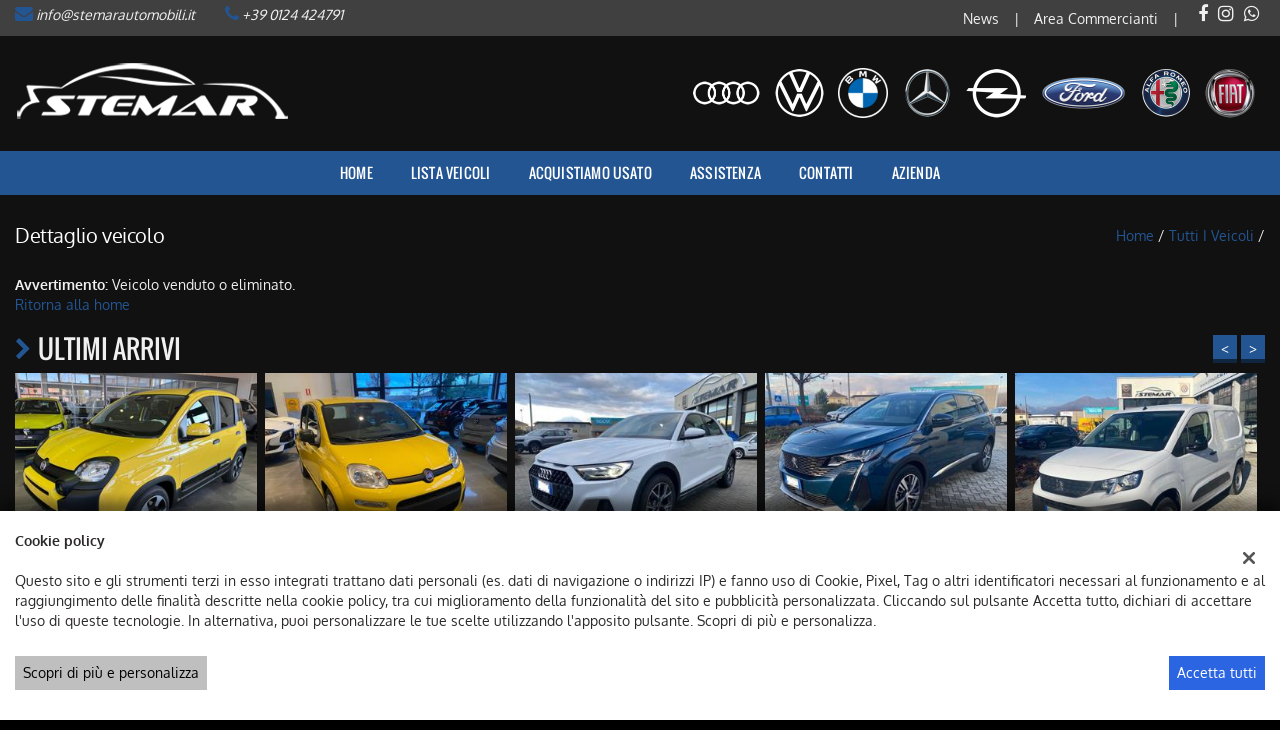

--- FILE ---
content_type: text/css
request_url: https://dealer.cdn.gestionaleauto.com/wp-content/plugins/page-builder-sandwich-premium/page_builder_sandwich/css/inc/glide/glide.core.min.css
body_size: 247
content:
.glide,.glide__track{position:relative;width:100%;height:100%}.glide__track,.glide__wrapper{overflow:hidden}.glide--carousel .glide__slide,.glide--slider .glide__slide{float:left;clear:none}.glide,.glide--slideshow .glide__wrapper,.glide__track{height:100%}.glide__track{list-style:none;-webkit-backface-visibility:hidden;backface-visibility:hidden;-webkit-transform-style:preserve-3d;transform-style:preserve-3d;-ms-touch-action:pan-Y;touch-action:pan-Y}.glide__track.dragging{cursor:-webkit-grabbing;cursor:grabbing;-webkit-user-select:none;-moz-user-select:none;-ms-user-select:none;user-select:none}.glide__arrows,.glide__slide{-moz-user-select:none;-ms-user-select:none;-webkit-touch-callout:none}.glide__slide{width:100%;-webkit-user-select:none;user-select:none;-webkit-tap-highlight-color:transparent}.glide__slide a{-webkit-user-select:none;user-select:none;-webkit-user-drag:none;-moz-user-select:none;-ms-user-select:none}.glide__arrows{-webkit-user-select:none;user-select:none}.glide__arrow{cursor:pointer}.glide__bullets{-webkit-touch-callout:none;-webkit-user-select:none;-moz-user-select:none;-ms-user-select:none;user-select:none}.glide--carousel.glide--vertical .glide__track{overflow:visible}.glide--slideshow .glide__slide{height:100%;position:absolute;top:0;left:0;z-index:-1;-webkit-transform-style:preserve-3d;-webkit-transform:translate3d(0,0,0)}.glide--slideshow .glide__slide.active{z-index:1}

--- FILE ---
content_type: application/javascript
request_url: https://dealer.cdn.gestionaleauto.com/wp-content/plugins/page-builder-sandwich-premium/page_builder_sandwich/js/min/frontend-carousel-min.js
body_size: 592
content:
window.pbsRefreshCarousel=function(element){element.getAttribute("data-full-width")?window._pbsFullWidthRow(element,!1):window._pbsRowReset(element),jQuery(element).data("glide_api")&&jQuery(element).data("glide_api").refresh(),window.pbsCarouselPostInit(element)},window.pbsInitCarousel=function(element,args){element.getAttribute("data-full-width")?window._pbsFullWidthRow(element,!1):window._pbsRowReset(element),"undefined"==typeof args&&(args={});var defaults={type:"carousel",dragDistance:!1,autoplay:element.getAttribute("data-delay")?parseInt(element.getAttribute("data-delay"),10):4e3,animationDuration:element.getAttribute("data-anim-speed")?parseInt(element.getAttribute("data-anim-speed"),10):400,afterInit:function(ev){window.pbsCarouselPostInit(ev.slider[0])}};for(var key in args)args.hasOwnProperty(key)&&(defaults[key]=args[key]);jQuery(element).pbsGlide(defaults)},window.pbsCarouselJump=function(element,slideNum){jQuery(element).data("glide_api").jump("="+slideNum)},window.pbsCarouselPostInit=function(domElement){var slides=domElement.querySelectorAll(".glide__slide");Array.prototype.forEach.call(slides,function(el){el.style.display=""});var value=domElement.getAttribute("data-bullet-color");if(value){var bullets=domElement.querySelectorAll(".glide__bullet");Array.prototype.forEach.call(bullets,function(el){el.style["background-color"]=value})}value=domElement.getAttribute("data-full-height"),value&&(domElement.querySelector(".glide__track").style["min-height"]="100vh")},window.pbsInitAllCarousels=function(){var elements=document.querySelectorAll('[data-ce-tag="carousel"]');Array.prototype.forEach.call(elements,function(el){window.pbsInitCarousel(el)})},function(){var carousels=document.querySelectorAll('[data-ce-tag="carousel"]');Array.prototype.forEach.call(carousels,function(el){var slides=el.querySelectorAll(".glide__slide");Array.prototype.forEach.call(slides,function(el,i){i>0&&(el.style.display="none")})}),window.addEventListener("DOMContentLoaded",function(){window.pbsInitAllCarousels();var refresh=function(){var elements=document.querySelectorAll('[data-ce-tag="carousel"]');Array.prototype.forEach.call(elements,function(el){el.getAttribute("data-full-width")?window._pbsFullWidthRow(el,!1):jQuery(el).data("glide_api")?(jQuery(el).data("glide_api").refresh(),window.pbsCarouselPostInit(el)):window.pbsRefreshCarousel(el)})},debouncedRefresh=function(){clearTimeout(window._pbsCarouselRefreshTimeout),window._pbsCarouselRefreshTimeout=setTimeout(refresh,50)};window.addEventListener("resize",debouncedRefresh)})}();